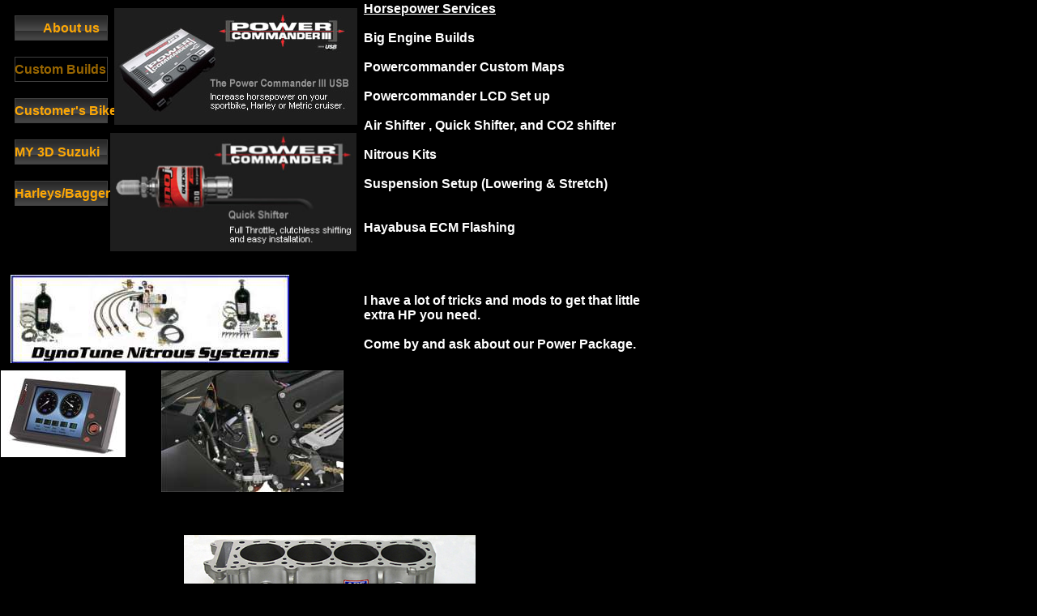

--- FILE ---
content_type: text/html
request_url: http://andersonscustomcycles.net/untitled1.html
body_size: 2282
content:
<!DOCTYPE HTML PUBLIC "-//W3C//DTD HTML 4.01 Transitional//EN">
<html>
	<head>
		<!-- <hs:metatags> -->
		<meta http-equiv="Content-Type" content="text/html; charset=ISO-8859-1">
		<meta name="keywords" content="Powercommander">
		<meta name="generator" content="Intuit SiteBuilder by Homestead">
		<!-- </hs:metatags> -->
		
		<!-- <hs:title> -->
		<title>Powercommander</title>
		<!-- </hs:title> -->
		<script type="text/javascript">
			<!--
						function reDo() {
						        top.location.reload();
						}
						if (navigator.appName == 'Netscape' && parseInt(navigator.appVersion) < 5) {
						        top.onresize = reDo;
						}
						dom=document.getElementById
					//-->
		</script>
		<script type="text/javascript">
			<!--
							  
						
  var strRelativePagePath = "untitled1.html".toLowerCase();
  
						
  var strRelativePathToRoot = "";
  



						//-->
		</script>
		<link rel="stylesheet" href="http://www.homestead.com/~media/elements/Text/font_styles_ns4.css" type="text/css">
		<style type="text/css">
			@import url(http://www.homestead.com/~media/elements/Text/font_styles.css);
		</style>
		
		<STYLE type="text/css">
			<!--
							.navBackgroundQuickSiteMain { background-image:url('/~media/elements/LayoutClipart/../LayoutClipart/Buttons/Shiny_Button_Black.gif'); background-position: right; background-repeat:no-repeat }
							.navBackgroundSelectedQuickSiteMain { background-image:url('/~media/elements/LayoutClipart/../LayoutClipart/Buttons/Shiny_Button_Black_Selected.gif'); background-position: right; background-repeat:no-repeat }
						-->
		</STYLE>
	</head>
	<body bgcolor="#000000" link="#633100" vlink="#996600" alink="#996600" onload="" id="element1" onunload="" scroll="auto">
		<noscript>
			<img height="40" width="373" border="0" alt="" src="http://www.homestead.com/~media/elements/shared/javascript_disabled.gif">
		</noscript>
		<!-- <hs:element6> -->
		<div id="element6" style="position: absolute; top: 2px; left: 449px; width: 344px; height: 858px; z-index: 0;"><div style="height: 858px; padding: 0; border-width: 0; border-color: #FCA705; border-style: solid; background-color: #000000;"><div><font face="Verdana, Arial, Helvetica, sans-serif" color="#FFFFFF" class="size14 Verdana14"><u><b>Horsepower Services</b></u><br></font></div><div><font face="Verdana, Arial, Helvetica, sans-serif" color="#FFFFFF" class="size12 Verdana12"><b></b><br></font></div><div><font face="Verdana, Arial, Helvetica, sans-serif" color="#FFFFFF" class="size12 Verdana12"><b>Big Engine Builds</b><br></font></div><div><font face="Verdana, Arial, Helvetica, sans-serif" color="#FFFFFF" class="size12 Verdana12"><b></b><br></font></div><div><font face="Verdana, Arial, Helvetica, sans-serif" color="#FFFFFF" class="size12 Verdana12"><b>Powercommander Custom Maps</b><br></font></div><div><font face="Verdana, Arial, Helvetica, sans-serif" color="#FFFFFF" class="size12 Verdana12"><b></b><br></font></div><div><font face="Verdana, Arial, Helvetica, sans-serif" color="#FFFFFF" class="size12 Verdana12"><b>Powercommander LCD Set up</b><br></font></div><div><font face="Verdana, Arial, Helvetica, sans-serif" color="#FFFFFF" class="size12 Verdana12"><b></b><br></font></div><div><font face="Verdana, Arial, Helvetica, sans-serif" color="#FFFFFF" class="size12 Verdana12"><b>Air Shifter , Quick Shifter, and CO2 shifter</b><br></font></div><div><font face="Verdana, Arial, Helvetica, sans-serif" color="#FFFFFF" class="size12 Verdana12"><b></b><br></font></div><div><font face="Verdana, Arial, Helvetica, sans-serif" color="#FFFFFF" class="size12 Verdana12"><b>Nitrous Kits</b><br></font></div><div><font face="Verdana, Arial, Helvetica, sans-serif" color="#FFFFFF" class="size12 Verdana12"><b></b><br></font></div><div><font face="Verdana, Arial, Helvetica, sans-serif" color="#FFFFFF" class="size12 Verdana12"><b>Suspension Setup (Lowering &amp; Stretch)</b><br></font></div><div><font face="Verdana, Arial, Helvetica, sans-serif" color="#FFFFFF" class="size12 Verdana12"><b></b><br></font></div><div><font face="Verdana, Arial, Helvetica, sans-serif" color="#FFFFFF" class="size12 Verdana12"><b></b><br></font></div><div><font face="Verdana, Arial, Helvetica, sans-serif" color="#FFFFFF" class="size12 Verdana12"><b>Hayabusa ECM Flashing</b><br></font></div><div><font face="Verdana, Arial, Helvetica, sans-serif" color="#FFFFFF" class="size12 Verdana12"><b></b><br></font></div><div><font face="Verdana, Arial, Helvetica, sans-serif" color="#FFFFFF" class="size12 Verdana12"><b></b><br></font></div><div><font face="Verdana, Arial, Helvetica, sans-serif" color="#FFFFFF" class="size12 Verdana12"><b></b><br></font></div><div><font face="Verdana, Arial, Helvetica, sans-serif" color="#FFFFFF" class="size12 Verdana12"><b></b><br></font></div><div><font face="Verdana, Arial, Helvetica, sans-serif" color="#FFFFFF" class="size12 Verdana12"><b>I have a lot of tricks and mods to get that little extra HP you need. </b><br></font></div><div><font face="Verdana, Arial, Helvetica, sans-serif" color="#FFFFFF" class="size12 Verdana12"><b></b><br></font></div><div><font face="Verdana, Arial, Helvetica, sans-serif" color="#FFFFFF" class="size14 Verdana14"><b>Come by and ask about our Power Package</b></font><font face="Verdana, Arial, Helvetica, sans-serif" color="#FFFFFF" class="size12 Verdana12"><b>.</b><br></font></div><div><font face="Verdana, Arial, Helvetica, sans-serif" color="#FFFFFF" class="size12 Verdana12"><b></b><br></font></div><div><font face="Verdana, Arial, Helvetica, sans-serif" color="#FFFFFF" class="size12 Verdana12"><b></b><br></font></div><div><font face="Verdana, Arial, Helvetica, sans-serif" color="#FFFFFF" class="size12 Verdana12"><b></b><br></font></div><div><font face="Verdana, Arial, Helvetica, sans-serif" color="#FFFFFF" class="size12 Verdana12"><b></b><br></font></div><div><font face="Verdana, Arial, Helvetica, sans-serif" color="#FFFFFF" class="size12 Verdana12"><b></b><br></font></div><div><font face="Verdana, Arial, Helvetica, sans-serif" color="#FFFFFF" class="size12 Verdana12"><b>&#160; </b><br></font></div><div><font face="Verdana, Arial, Helvetica, sans-serif" color="#FFFFFF" class="size9 Verdana9"><br></font></div><div><font face="Verdana, Arial, Helvetica, sans-serif" color="#FFFFFF" class="size9 Verdana9"><br></font></div><div><font face="Verdana, Arial, Helvetica, sans-serif" color="#FFFFFF" class="size9 Verdana9"><br></font></div><div><font face="Verdana, Arial, Helvetica, sans-serif" color="#FFFFFF" class="size9 Verdana9"><br></font></div><div><font face="Verdana, Arial, Helvetica, sans-serif" color="#FFFFFF" class="size9 Verdana9"><br></font></div><div><font face="Verdana, Arial, Helvetica, sans-serif" color="#FFFFFF" class="size9 Verdana9"><br></font></div><div><font face="Verdana, Arial, Helvetica, sans-serif" color="#FFFFFF" class="size9 Verdana9"><br></font></div><div><font face="Verdana, Arial, Helvetica, sans-serif" color="#FFFFFF" class="size9 Verdana9"><br></font></div><div><font face="Verdana, Arial, Helvetica, sans-serif" color="#FFFFFF" class="size9 Verdana9"><br></font></div><div><font face="Verdana, Arial, Helvetica, sans-serif" color="#FFFFFF" class="size9 Verdana9"><br></font></div><div><font face="Verdana, Arial, Helvetica, sans-serif" color="#FFFFFF" class="size9 Verdana9"><br></font></div><div><font face="Verdana, Arial, Helvetica, sans-serif" color="#FFFFFF" class="size9 Verdana9"><br></font></div><div><font face="Verdana, Arial, Helvetica, sans-serif" color="#FFFFFF" class="size9 Verdana9"><br></font></div><div><font face="Verdana, Arial, Helvetica, sans-serif" color="#FFFFFF" class="size9 Verdana9"><br></font></div><div><font face="Verdana, Arial, Helvetica, sans-serif" color="#FFFFFF" class="size9 Verdana9"><br></font></div><div><font face="Verdana, Arial, Helvetica, sans-serif" color="#FFFFFF" class="size9 Verdana9"><br></font></div><div><font face="Verdana, Arial, Helvetica, sans-serif" color="#FFFFFF" class="size9 Verdana9"><br></font></div><div><font face="Verdana, Arial, Helvetica, sans-serif" color="#FFFFFF" class="size9 Verdana9"><br></font></div></div></div>
		<!-- </hs:element6> -->
		<!-- <hs:element9> -->
		<div id="element9" style="position: absolute; top: 19px; left: 0px; width: 133px; height: 235px; z-index: 1;"><div align="right"><SCRIPT TYPE="text/javascript" SRC="~navs/QuickSiteMain.js"></SCRIPT> </div></div>
		<!-- </hs:element9> -->
		<!-- <hs:element11> -->
		<div id="element11" style="position: absolute; top: 10px; left: 141px; width: 300px; height: 144px; z-index: 2;"><img height="144" width="300" alt="" src="files/QuickSiteImages/pciiiusb.jpg"></div>
		<!-- </hs:element11> -->
		<!-- <hs:element12> -->
		<div id="element12" style="position: absolute; top: 164px; left: 136px; width: 304px; height: 146px; z-index: 3;"><img height="146" width="304" alt="" src="files/QuickSiteImages/quick_shifter.jpg"></div>
		<!-- </hs:element12> -->
		<!-- <hs:element14> -->
		<div id="element14" style="position: absolute; top: 339px; left: 13px; width: 344px; height: 109px; z-index: 4;"><img height="109" width="344" alt="" src="files/QuickSiteImages/Nitrous_systems_button.jpg"></div>
		<!-- </hs:element14> -->
		<!-- <hs:element16> -->
		<div id="element16" style="position: absolute; top: 457px; left: 1px; width: 154px; height: 107px; z-index: 5;"><img height="107" width="154" alt="" src="files/QuickSiteImages/LCD_KIT_Small.jpg"></div>
		<!-- </hs:element16> -->
		<!-- <hs:element17> -->
		<div id="element17" style="position: absolute; top: 457px; left: 199px; width: 225px; height: 150px; z-index: 6;"><img height="150" width="225" alt="" src="files/QuickSiteImages/ZX14_Air_Shifter_sm.jpg"></div>
		<!-- </hs:element17> -->
		<!-- <hs:element18> -->
		<div id="element18" style="position: absolute; top: 660px; left: 227px; width: 360px; height: 216px; z-index: 7;"><img height="216" width="360" alt="" src="files/QuickSiteImages/jeblock.jpg"></div>
		<!-- </hs:element18> -->
		<!-- <hs:element20> -->
		<div id="element20" style="position: absolute; top: 893px; left: 179px; width: 449px; height: 167px; z-index: 8;"><img height="167" width="449" alt="" src="BP_banner.jpg"></div>
		<!-- </hs:element20> -->
		<!-- <hs:footer> -->
		<div id="footer" style="position:absolute; top: 1080px; left: 0px; width: 800px; height: 21px; background-color: transparent; text-align: center"><span style="color: #ffffff; font-size: 12px; font-family: arial; padding-left: 8px"><a target="_blank" href="http://www.homestead.com/">Website Building Software &amp; Website Design Tools</a><a target="_blank" href="http://www.homestead.com"> by Homestead&#153;</a></span></div>
		<!-- </hs:footer> -->
		<!-- <hs:realtracker> -->
		<script type="text/javascript">
			var user='1757401477',pp='untitled1',
			to=-360,cl=1,id='',r='http://web4.realtracker.com/';
		</script>
		<script src="/~site/Scripts_ExternalRedirect/ExternalRedirect.dll?CMD=CMDGetJavaScript&amp;H_SITEID=RTK3&amp;H_AltURL=%2f%7esite%2fRealTracker%2fibc90006.js&amp;HSGOTOURL=http%3a%2f%2fweb4.realtracker.com%2fnetpoll%2fjs%2fibc90006.js" type="text/javascript">
		</script>
		<noscript>
			<img height="1" width="1" border="0" alt="" src="/~site/Scripts_ExternalRedirect/ExternalRedirect.dll?CMD=CMDGetGif&amp;H_SITEID=RTK4&amp;H_AltURL=%2f%7esite%2ftp.gif&amp;H_HSGOTOURL=http%3a%2f%2fweb4.realtracker.com%2fnetpoll%2fimulti.asp%3fuser%3d1757401477%26pn%3d90006%26pp%3duntitled1%26js%3d0%26b%3d0%26to%3d-360">
		</noscript>
		<!-- </hs:realtracker> -->
	</body>
</html>

--- FILE ---
content_type: application/javascript
request_url: http://andersonscustomcycles.net/~navs/QuickSiteMain.js
body_size: 4316
content:
var nav_QuickSiteMain = new Object();

nav_QuickSiteMain.underline="false";
nav_QuickSiteMain.justification="right";
nav_QuickSiteMain.accentStyle="Arrow";
nav_QuickSiteMain.textFont="Comic Sans MS";
nav_QuickSiteMain.selectedUnderline="false";
nav_QuickSiteMain.funButton="Arts_and_Crafts";
nav_QuickSiteMain.mouseoverBgcolor="";
nav_QuickSiteMain.darkButton="Basic_Black";
nav_QuickSiteMain.buttonCategory="shiny";
nav_QuickSiteMain.mouseoverBold="true";
nav_QuickSiteMain.italic="false";
nav_QuickSiteMain.importedImageMouseOver="";
nav_QuickSiteMain.textSize="10";
nav_QuickSiteMain.tabCategory="basic";
nav_QuickSiteMain.style="buttons";
nav_QuickSiteMain.selectedTextcolor="#996600";
nav_QuickSiteMain.graphicSelected="true";
nav_QuickSiteMain.selectedBgcolor="";
nav_QuickSiteMain.accentColor="Black";
nav_QuickSiteMain.hasLinks="true";
nav_QuickSiteMain.basicButton="Gray";
nav_QuickSiteMain.accentType="none";
nav_QuickSiteMain.graphicMouseover="true";
nav_QuickSiteMain.horizontalSpacing="10";
nav_QuickSiteMain.lineColor="#000000";
nav_QuickSiteMain.selectedEffect="true";
nav_QuickSiteMain.lineWidth="2";
nav_QuickSiteMain.modernButton="Basic_Black";
nav_QuickSiteMain.border="";
nav_QuickSiteMain.simpleButton="Autumn_Leaves";
nav_QuickSiteMain.type="Navigation";
nav_QuickSiteMain.sophisticatedButton="Antique";
nav_QuickSiteMain.bold="true";
nav_QuickSiteMain.verticalSpacing="20";
nav_QuickSiteMain.selectedBold="true";
nav_QuickSiteMain.basicTab="White";
nav_QuickSiteMain.mouseoverEffect="true";
nav_QuickSiteMain.navID="nav_QuickSiteMain";
nav_QuickSiteMain.mouseoverTextcolor="#633100";
nav_QuickSiteMain.imageHeight="31";
nav_QuickSiteMain.mouseoverUnderline="false";
nav_QuickSiteMain.texturedButton="Brick";
nav_QuickSiteMain.selectedItalic="false";
nav_QuickSiteMain.brightButton="Chicky";
nav_QuickSiteMain.importedImageSelected="";
nav_QuickSiteMain.dirty="false";
nav_QuickSiteMain.squareTab="Camel";
nav_QuickSiteMain.horizontalWrap="6";
nav_QuickSiteMain.mouseoverItalic="false";
nav_QuickSiteMain.numLinks="5";
nav_QuickSiteMain.imageWidth="115";
nav_QuickSiteMain.importedImage="";
nav_QuickSiteMain.background="";
nav_QuickSiteMain.version="5";
nav_QuickSiteMain.shinyButton="Shiny_Black";
nav_QuickSiteMain.orientation="vertical";
nav_QuickSiteMain.textColor="#FCA705";
nav_QuickSiteMain.holidayButton="Christmas_Ornaments";
nav_QuickSiteMain.width="115";
nav_QuickSiteMain.height="235";

nav_QuickSiteMain.navName = "QuickSiteMain";
nav_QuickSiteMain.imagePath = "/~media/elements/LayoutClipart/../LayoutClipart/Buttons/Shiny_Button_Black.gif";
nav_QuickSiteMain.selectedImagePath = "/~media/elements/LayoutClipart/../LayoutClipart/Buttons/Shiny_Button_Black_Selected.gif";
nav_QuickSiteMain.mouseOverImagePath = "/~media/elements/LayoutClipart/../LayoutClipart/Buttons/Shiny_Button_Black_Hover.gif";
nav_QuickSiteMain.imageWidth = "115";
nav_QuickSiteMain.imageHeight = "31";
nav_QuickSiteMain.fontClass = "size10 ComicSansMS10";
nav_QuickSiteMain.fontFace = "'Comic Sans MS', Arial, Helvetica, sans-serif";


var baseHref = '';
// this will only work if getElementsByTagName works
if (document.getElementsByTagName)
{
    // this will only work if we can find a base tag
    var base = document.getElementsByTagName('base');
    // Verify that the base object exists
    if (base && base.length > 0)
    {
        // if you don't specify a base href, href comes back as undefined
        if (base[0].href != undefined)
        {
            // get the base href
            baseHref = base[0].href;
            // add a trailing slash if base href doesn't already have one
            if (baseHref != '' && baseHref.charAt(baseHref.length - 1) != '/')
            {
                baseHref += '/';
            }
        }
    }
}


nav_QuickSiteMain.links=new Array(5);
var nav_QuickSiteMain_Link1 = new Object();
nav_QuickSiteMain_Link1.type = "existing";
nav_QuickSiteMain_Link1.displayName = "About us";
nav_QuickSiteMain_Link1.linkWindow = "_self";
nav_QuickSiteMain_Link1.linkValue = "index.html";
nav_QuickSiteMain_Link1.linkIndex = "1";
nav_QuickSiteMain.links[0] = nav_QuickSiteMain_Link1;
var nav_QuickSiteMain_Link2 = new Object();
nav_QuickSiteMain_Link2.type = "existing";
nav_QuickSiteMain_Link2.displayName = "Custom Builds";
nav_QuickSiteMain_Link2.linkWindow = "_self";
nav_QuickSiteMain_Link2.linkValue = "untitled1.html";
nav_QuickSiteMain_Link2.linkIndex = "2";
nav_QuickSiteMain.links[1] = nav_QuickSiteMain_Link2;
var nav_QuickSiteMain_Link3 = new Object();
nav_QuickSiteMain_Link3.type = "existing";
nav_QuickSiteMain_Link3.displayName = "Customer\'s Bike";
nav_QuickSiteMain_Link3.linkWindow = "_self";
nav_QuickSiteMain_Link3.linkValue = "page05.html";
nav_QuickSiteMain_Link3.linkIndex = "3";
nav_QuickSiteMain.links[2] = nav_QuickSiteMain_Link3;
var nav_QuickSiteMain_Link4 = new Object();
nav_QuickSiteMain_Link4.type = "existing";
nav_QuickSiteMain_Link4.displayName = "MY 3D Suzuki";
nav_QuickSiteMain_Link4.linkWindow = "_self";
nav_QuickSiteMain_Link4.linkValue = "untitled2.html";
nav_QuickSiteMain_Link4.linkIndex = "4";
nav_QuickSiteMain.links[3] = nav_QuickSiteMain_Link4;
var nav_QuickSiteMain_Link5 = new Object();
nav_QuickSiteMain_Link5.type = "existing";
nav_QuickSiteMain_Link5.displayName = "Harleys\/Baggers";
nav_QuickSiteMain_Link5.linkWindow = "_self";
nav_QuickSiteMain_Link5.linkValue = "Harleys-Baggers.html";
nav_QuickSiteMain_Link5.linkIndex = "5";
nav_QuickSiteMain.links[4] = nav_QuickSiteMain_Link5;
function mouseOn(tdElement, newBackgroundImage)
{
	if(tdElement != null) {
		tdElement.style.backgroundImage = 'url(' + escapeScript(newBackgroundImage) + ')';
	}
}

function mouseOff(tdElement, newBackgroundImage)
{
	if(tdElement != null) {
		tdElement.style.backgroundImage = 'url(' + escapeScript(newBackgroundImage) + ')';
	}
}

function doMouseChange(Navigation,tdElement,linkIndex,bisMouseOver) {
	if (Navigation.mouseoverEffect != 'true') {
		return;
	}
	var link = Navigation.links[linkIndex-1];
	var bIsCurrentPage = isCurrentPage(link);
	if ((Navigation.graphicSelected == 'true' || Navigation.selectedTextcolor)
			&& bIsCurrentPage && 'true' == Navigation.selectedEffect) {
		return;
	}
	
	var fontElement = getLinkFontElement(tdElement);
	
	if(fontElement != null) {
		doFontChange(Navigation,fontElement,bIsCurrentPage,bisMouseOver);
	}
	
	if (Navigation.graphicMouseover == 'true') {
		if (bisMouseOver) {
			mouseOn(tdElement,escapeHtmlInlineScript(Navigation.mouseOverImagePath));
		} else {
			mouseOff(tdElement, escapeHtmlInlineScript(Navigation.imagePath));
		}
	}
}
function addStyle(Navigation, Link,tdElement) {
	if(tdElement == null) {
		return;
	}
	var strImg = Navigation.imagePath;
	var strFontColor = Navigation.textColor;
	if ('true' == Navigation.selectedEffect) {
		if (Navigation.graphicSelected == 'true') {
			strImg = Navigation.selectedImagePath;
		}
		if (Navigation.selectedTextcolor) {
			strFontColor = Navigation.selectedTextcolor;
		}
	}
	var strImgUrl = "url('"+escapeHtmlInlineScript(strImg)+"')";
	tdElement.style.backgroundImage=strImgUrl;
	var fontElement = getLinkFontElement(tdElement);
	if (fontElement != null) {
		fontElement.style.color = strFontColor;
		if ('true' == Navigation.selectedEffect) {
			if ('true' == Navigation.selectedBold) {
				fontElement.style.fontWeight = "bold";
			}
			if ('true' == Navigation.selectedItalic) {
				fontElement.style.fontStyle = "italic";
			}
			if ('true' == Navigation.selectedUnderline) {
				fontElement.style.textDecoration = "underline";
			}
		}
	}
}
// Combined escape html and javascript
function escapeHtmlInlineScript(s, escapeSingleQuotes, escapeDoubleQuotes){
	return htmlEncode(escapeScript(s, escapeSingleQuotes, escapeDoubleQuotes));
}

function htmlEncode(s){
	if (typeof(s) != "string") return "";
	
	var result = "";
	for (var i = 0; i < s.length; i++) {
		var ch = s.charAt(i);
		switch (ch) {
		case '<':
			result += "&lt;";
			break;
		case '>':
			result += "&gt;";
			break;
		case '&':
			result += "&amp;";
			break;
		case '"':
			result += "&quot;";
			break;
		case "'":
			result += "&#39;";
			break;
		default:
			result += ch;
		}
	}
	return result;
}

/* escapes slashes and quotes. the default is to escape quotes,
 * but this can be turned off.
 * this function is used for javascript and also for escaping urls
 * within background-image css.	 
 */
function escapeScript(s, escapeSingleQuotes, escapeDoubleQuotes){
	if (typeof(s) != "string") return "";
	
	var result = "";
	for (var i = 0; i < s.length; i++) {
		var ch = s.charAt(i);
		switch (ch) {
		case '\'':
			if (escapeSingleQuotes == null || escapeSingleQuotes)
				result += "\\\'";
			break;
		case '\"':
			if (escapeDoubleQuotes == null || escapeDoubleQuotes)
				result += "\\\"";
			break;
		case '\\':
			result += "\\\\";
			break;
		default:
			result += ch;
		}
	}
	return result;
}

//
// This .js file includes utility functions used by both graphical and text navs
// in their rendering.  User pages including a nav element will import this file, along
// with TextNavigation.js and GraphicNavigation.js.  The functions within will
// be called by the [navname].js file generated at publish time.

function fixLinkValue(Link)
{
	if(Link.type!='existing')
	{
		return Link.linkValue;
	}
	else
	{
		return baseHref + strRelativePathToRoot + Link.linkValue;
	}
}

function isCurrentPage(Link)
{
	if(Link.type!='existing')
	{
		return false;
	}
	var strLinkValue = Link.linkValue.toLowerCase();
	return (strRelativePagePath == strLinkValue);
}

function toggleOnMouseChange(fontElement,newColor, bold, underline, italic)
{
	if(fontElement == null) {
		return;
	}
	if(newColor)
	{
		fontElement.style.color=newColor;
	}
	fontElement.style.fontWeight = (bold=='true' ? 'bold' : 'normal');
	fontElement.style.textDecoration = (underline=='true' ? 'underline' : 'none');
	fontElement.style.fontStyle = (italic=='true' ? 'italic' : 'normal');

}

function doFontChange(Navigation,fontElement,bIsCurrentPage,bisMouseOver) {
	if(fontElement == null) {
		return;
	}
	var textColor;
	var baseTextColor = Navigation.textColor;
	var bold;
	var baseBold = Navigation.bold;
	var underline;
	var baseUnderline = Navigation.underline;
	var italic;
	var baseItalic = Navigation.italic;
	if (bIsCurrentPage && 'true' == Navigation.selectedEffect) {
		textColor = Navigation.selectedTextcolor ? Navigation.selectedTextcolor
				: (Navigation.mouseoverTextColor ? Navigation.mouseoverTextcolor
						: Navigation.textColor);
		baseTextColor = Navigation.selectedTextcolor ? Navigation.selectedTextcolor
				: Navigation.textColor;
		baseBold = bold = Navigation.selectedBold;
		baseUnderline = underline = Navigation.selectedUnderline;
		baseItalic = italic = Navigation.selectedItalic;
	} else {
		textColor = Navigation.mouseoverTextcolor ? Navigation.mouseoverTextcolor
				: Navigation.textColor;
		bold = Navigation.mouseoverBold;
		underline = Navigation.mouseoverUnderline;
		italic = Navigation.mouseoverItalic;
	}
	
	if(bisMouseOver) {
		toggleOnMouseChange(fontElement,textColor,bold,underline,italic);
	} else {
		toggleOnMouseChange(fontElement,baseTextColor,baseBold,baseUnderline,baseItalic);
	}
	

}

function addMouseAndStyleSupportQuickSiteMain(Navigation,navTbId) {
	var startNode;

	if(typeof(nav_element_id) != 'undefined' && document.getElementById(nav_element_id) != null) {
		startNode = document.getElementById(nav_element_id);
			
	} else if(navTbId != null) {
		startNode = document.getElementById(navTbId);
			
	}
	
	if(startNode != null) {
	  searchForCurrentPageTd(Navigation,startNode);
	}
	

}

function searchForCurrentPageTd(Navigation,startNode) {
	
	if(startNode.childNodes != null) {
		for(var i=0;i<startNode.childNodes.length;i++){
			if(addStyleForCurrentPageTd(Navigation,startNode.childNodes[i])){
			   return;	
			} else {
			   searchForCurrentPageTd(Navigation,startNode.childNodes[i]);
			}
		}
	}

}

function addStyleForCurrentPageTd(Navigation,currentNode) {
	if(Navigation.orientation == 'horizontal') {
		if(currentNode.tagName == 'TD' && currentNode.id != '' && currentNode.id.indexOf(Navigation.navName+navTDLinkPart) != -1){
			var currentTDIdPrefix = Navigation.navName+navTDLinkPart;
			var linkId = currentNode.id.substring(currentTDIdPrefix.length,currentNode.id.length);
			if(isCurrentPage(Navigation.links[linkId-1]) == true) {
				addStyle(Navigation, Navigation.links[linkId-1],currentNode);
				return true;
			}
		}
	} else {
		if(currentNode.tagName == 'TR' && currentNode.id != '' && currentNode.id.indexOf(navTRLinkPrefix) != -1){	
			var currentTRIdPrefix = navTRLinkPrefix+Navigation.navName;
			var linkId = currentNode.id.substring(currentTRIdPrefix.length,currentNode.id.length);
			if(isCurrentPage(Navigation.links[linkId-1]) == true && currentNode.childNodes != null) {
				var currentPageTd;
				for(var i=0;currentNode.childNodes.length;i++) {
					if(typeof(currentNode.childNodes[i].tagName) != 'undefined' && currentNode.childNodes[i].tagName == 'TD' && currentNode.childNodes[i].id.indexOf(Navigation.navName+navTDLinkPart) != -1) {
						currentPageTd = currentNode.childNodes[i];
						addStyle(Navigation, Navigation.links[linkId - 1],currentPageTd,currentNode);
						return true;
					}
				}
			}
		}
	}
	return false;
}

function getChildElementFromTree(startNode,nodesToTraverse) {
	var currentChildNode = startNode;
	
	for(var n= 0;n<nodesToTraverse.length;n++) {
		currentChildNode = getMatchingChildByTag(currentChildNode.childNodes,nodesToTraverse[n]);
	}
	
	return currentChildNode;
}


function getMatchingChildByTag(childNodes,tagName) {
	var child;
	for(var i=0;childNodes.length;i++) {
		if(childNodes[i].tagName == tagName) {
			child = childNodes[i];
			break;
		}
	}
	return child;
}
function getLinkFontElement(tdElement){
	var fontElement;
	var aElement = getChildElementFromTree(tdElement,['A']);
	for(var i=0;i < aElement.childNodes.length;i++) {
		if(aElement.childNodes[i].tagName == 'DIV') {
		 	fontElement = getChildElementFromTree(aElement.childNodes[i],['FONT']);
		 	break;
		} else if(aElement.childNodes[i].tagName == 'FONT'){
		 	fontElement = 	aElement.childNodes[i];
		 	break;
		}
	
	}
	return fontElement;
}



	if(typeof(navTRLinkPrefix) == 'undefined') {
		navTRLinkPrefix = 'vNavTR_Link_';
	}
	if(typeof(navTDLinkPart) == 'undefined') {
		navTDLinkPart = '_Link';
	}
	if(document.getElementById('nav_version') == null) {
	if (typeof(navTBSuffix) == 'undefined') {
	navTBSuffix = 0;
	} else {navTBSuffix++;}
		document.write('<TABLE ID="ntb'+navTBSuffix+'"  border=\"0\" cellspacing=\"0\" cellpadding=\"0\"><TR id=\"vNavTR_Link_QuickSiteMain1\"><TD NOWRAP HEIGHT=\"31\" ALIGN=\"right\" VALIGN=\"MIDDLE\" id=\"QuickSiteMain_Link1\" style=\"cursor: pointer;cursor: hand;color:#FCA705;background-image:url(\/~media\/elements\/LayoutClipart\/..\/LayoutClipart\/Buttons\/Shiny_Button_Black.gif);background-repeat:no-repeat;background-position:right;font-weight: bold;\"  onmouseover=\"doMouseChange(nav_QuickSiteMain,this,\'1\',true);\" onmouseout=\"doMouseChange(nav_QuickSiteMain,this,\'1\',false);\"><A HREF=\"\/index.html\" TARGET=\"_self\" STYLE=\"text-decoration:none;vertical-align:middle;\" NAME=\"About us\"><DIV  STYLE=\"width:105px;height:31px;margin-right:10px;cursor: pointer;cursor: hand;\"><FONT ID=\"QuickSiteMain_f1\" FACE=\"\'Comic Sans MS\', Arial, Helvetica, sans-serif\" CLASS=\"size10 ComicSansMS10\" STYLE=\"vertical-align:middle;color:#FCA705;line-height:31px;\">About&nbsp;us<\/FONT><\/DIV><\/A><\/TD><\/TR><TR><TD><IMG style=\"display: block;\" SRC=\"\/tp.gif\" HEIGHT=\"20\" WIDTH=\"1\" BORDER=\"0\" ALT=\"\"><\/TD><\/TR><TR id=\"vNavTR_Link_QuickSiteMain2\"><TD NOWRAP HEIGHT=\"31\" ALIGN=\"right\" VALIGN=\"MIDDLE\" id=\"QuickSiteMain_Link2\" style=\"cursor: pointer;cursor: hand;color:#FCA705;background-image:url(\/~media\/elements\/LayoutClipart\/..\/LayoutClipart\/Buttons\/Shiny_Button_Black.gif);background-repeat:no-repeat;background-position:right;font-weight: bold;\"  onmouseover=\"doMouseChange(nav_QuickSiteMain,this,\'2\',true);\" onmouseout=\"doMouseChange(nav_QuickSiteMain,this,\'2\',false);\"><A HREF=\"\/untitled1.html\" TARGET=\"_self\" STYLE=\"text-decoration:none;vertical-align:middle;\" NAME=\"Custom Builds\"><DIV  STYLE=\"width:105px;height:31px;margin-right:10px;cursor: pointer;cursor: hand;\"><FONT ID=\"QuickSiteMain_f2\" FACE=\"\'Comic Sans MS\', Arial, Helvetica, sans-serif\" CLASS=\"size10 ComicSansMS10\" STYLE=\"vertical-align:middle;color:#FCA705;line-height:31px;\">Custom&nbsp;Builds<\/FONT><\/DIV><\/A><\/TD><\/TR><TR><TD><IMG style=\"display: block;\" SRC=\"\/tp.gif\" HEIGHT=\"20\" WIDTH=\"1\" BORDER=\"0\" ALT=\"\"><\/TD><\/TR><TR id=\"vNavTR_Link_QuickSiteMain3\"><TD NOWRAP HEIGHT=\"31\" ALIGN=\"right\" VALIGN=\"MIDDLE\" id=\"QuickSiteMain_Link3\" style=\"cursor: pointer;cursor: hand;color:#FCA705;background-image:url(\/~media\/elements\/LayoutClipart\/..\/LayoutClipart\/Buttons\/Shiny_Button_Black.gif);background-repeat:no-repeat;background-position:right;font-weight: bold;\"  onmouseover=\"doMouseChange(nav_QuickSiteMain,this,\'3\',true);\" onmouseout=\"doMouseChange(nav_QuickSiteMain,this,\'3\',false);\"><A HREF=\"\/page05.html\" TARGET=\"_self\" STYLE=\"text-decoration:none;vertical-align:middle;\" NAME=\"Customer\'s Bike\"><DIV  STYLE=\"width:105px;height:31px;margin-right:10px;cursor: pointer;cursor: hand;\"><FONT ID=\"QuickSiteMain_f3\" FACE=\"\'Comic Sans MS\', Arial, Helvetica, sans-serif\" CLASS=\"size10 ComicSansMS10\" STYLE=\"vertical-align:middle;color:#FCA705;line-height:31px;\">Customer\'s&nbsp;Bike<\/FONT><\/DIV><\/A><\/TD><\/TR><TR><TD><IMG style=\"display: block;\" SRC=\"\/tp.gif\" HEIGHT=\"20\" WIDTH=\"1\" BORDER=\"0\" ALT=\"\"><\/TD><\/TR><TR id=\"vNavTR_Link_QuickSiteMain4\"><TD NOWRAP HEIGHT=\"31\" ALIGN=\"right\" VALIGN=\"MIDDLE\" id=\"QuickSiteMain_Link4\" style=\"cursor: pointer;cursor: hand;color:#FCA705;background-image:url(\/~media\/elements\/LayoutClipart\/..\/LayoutClipart\/Buttons\/Shiny_Button_Black.gif);background-repeat:no-repeat;background-position:right;font-weight: bold;\"  onmouseover=\"doMouseChange(nav_QuickSiteMain,this,\'4\',true);\" onmouseout=\"doMouseChange(nav_QuickSiteMain,this,\'4\',false);\"><A HREF=\"\/untitled2.html\" TARGET=\"_self\" STYLE=\"text-decoration:none;vertical-align:middle;\" NAME=\"MY 3D Suzuki\"><DIV  STYLE=\"width:105px;height:31px;margin-right:10px;cursor: pointer;cursor: hand;\"><FONT ID=\"QuickSiteMain_f4\" FACE=\"\'Comic Sans MS\', Arial, Helvetica, sans-serif\" CLASS=\"size10 ComicSansMS10\" STYLE=\"vertical-align:middle;color:#FCA705;line-height:31px;\">MY&nbsp;3D&nbsp;Suzuki<\/FONT><\/DIV><\/A><\/TD><\/TR><TR><TD><IMG style=\"display: block;\" SRC=\"\/tp.gif\" HEIGHT=\"20\" WIDTH=\"1\" BORDER=\"0\" ALT=\"\"><\/TD><\/TR><TR id=\"vNavTR_Link_QuickSiteMain5\"><TD NOWRAP HEIGHT=\"31\" ALIGN=\"right\" VALIGN=\"MIDDLE\" id=\"QuickSiteMain_Link5\" style=\"cursor: pointer;cursor: hand;color:#FCA705;background-image:url(\/~media\/elements\/LayoutClipart\/..\/LayoutClipart\/Buttons\/Shiny_Button_Black.gif);background-repeat:no-repeat;background-position:right;font-weight: bold;\"  onmouseover=\"doMouseChange(nav_QuickSiteMain,this,\'5\',true);\" onmouseout=\"doMouseChange(nav_QuickSiteMain,this,\'5\',false);\"><A HREF=\"\/Harleys-Baggers.html\" TARGET=\"_self\" STYLE=\"text-decoration:none;vertical-align:middle;\" NAME=\"Harleys\/Baggers\"><DIV  STYLE=\"width:105px;height:31px;margin-right:10px;cursor: pointer;cursor: hand;\"><FONT ID=\"QuickSiteMain_f5\" FACE=\"\'Comic Sans MS\', Arial, Helvetica, sans-serif\" CLASS=\"size10 ComicSansMS10\" STYLE=\"vertical-align:middle;color:#FCA705;line-height:31px;\">Harleys\/Baggers<\/FONT><\/DIV><\/A><\/TD><\/TR><\/TABLE><script type="text/javascript">addMouseAndStyleSupportQuickSiteMain(nav_QuickSiteMain,"ntb'+navTBSuffix+'");'+'</scri'+'pt>');
	}

